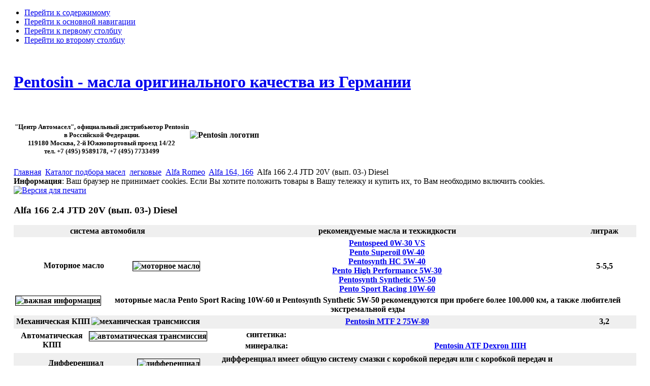

--- FILE ---
content_type: text/html; charset=UTF-8
request_url: http://pentosin-oil.ru/index.php?page=shop.browse&category_id=61&vmcchk=1&option=com_virtuemart&Itemid=116
body_size: 8830
content:

<!DOCTYPE html PUBLIC "-//W3C//DTD XHTML 1.0 Transitional//EN" "http://www.w3.org/TR/xhtml1/DTD/xhtml1-transitional.dtd">

<html xmlns="http://www.w3.org/1999/xhtml" xml:lang="ru-ru" lang="ru-ru">

<head>

<script type="text/javascript" src="/modules/kwick_menu/js/mootools.js"></script>
<script type="text/javascript" src="/modules/kwick_menu/js/imageMenu.js"></script>

  <base href="http://pentosin-oil.ru/index.php" />
  <meta http-equiv="content-type" content="text/html; charset=utf-8" />
  <meta name="robots" content="index, follow" />
  <meta name="keywords" content="моторные масла, Alfa Romeo, Alfa 164, 166, Alfa 166 2.4 JTD 20V, Pentospeed 0W-30 VS, Pento Superoil 0W-40, Pentosynth HC 5W-40, Pentosynth Synthetic 5W-50, Pento Sport Racing 10W-60, масла кпп, Pentosin MTF 2 75W-80, масла акпп, Pentosin ATF Dexron IIIH" />
  <meta name="description" content="Рекомендации по применению - масла моторные, трансмиссионные, акпп, гидравлику, тормозной жидкость и антифризы для моделей Alfa 164, 166, объем двигателя Alfa 166 2.4 JTD 20V, выпуска 03- года, Diesel." />
  <meta name="generator" content="Pentosin - масла и смазки оригинального качества из Германии." />
  <title>Alfa 166 2.4 JTD 20V (вып. 03-) Diesel</title>
  <link href="/templates/ja_purity/favicon.ico" rel="shortcut icon" type="image/x-icon" />
  <script type="text/javascript" src="http://pentosin-oil.ru/plugins/system/flowplayer_r/javascripts/flowplayer-3.2.6.min.js"></script>
  <script type="text/javascript" src="/media/system/js/mootools.js"></script>
  <script src="http://pentosin-oil.ru/components/com_virtuemart/fetchscript.php?gzip=1&amp;subdir[0]=/themes/default&amp;file[0]=theme.js&amp;subdir[1]=/js&amp;file[1]=sleight.js&amp;subdir[2]=/js/mootools&amp;file[2]=mootools-release-1.11.js&amp;subdir[3]=/js/mootools&amp;file[3]=mooPrompt.js" type="text/javascript"></script>
  <script type="text/javascript">var cart_title = "Корзина";var ok_lbl="Продолжить";var cancel_lbl="Отменить";var notice_lbl="Уведомление";var live_site="http://pentosin-oil.ru";</script>
  <link href="http://pentosin-oil.ru/components/com_virtuemart/fetchscript.php?gzip=1&amp;subdir[0]=/themes/default&amp;file[0]=theme.css&amp;subdir[1]=/js/mootools&amp;file[1]=mooPrompt.css" type="text/css" rel="stylesheet" />


<link rel="stylesheet" href="http://pentosin-oil.ru/templates/system/css/system.css" type="text/css" />
<link rel="stylesheet" href="http://pentosin-oil.ru/templates/system/css/general.css" type="text/css" />
<link rel="stylesheet" href="http://pentosin-oil.ru/templates/ja_purity/css/template.css" type="text/css" />

<script language="javascript" type="text/javascript" src="http://pentosin-oil.ru/templates/ja_purity/js/ja.script.js"></script>


<link rel="stylesheet" href="http://pentosin-oil.ru/templates/ja_purity/css/menu.css" type="text/css" />


<link rel="stylesheet" href="http://pentosin-oil.ru/templates/ja_purity/styles/header/blue/style.css" type="text/css" />
<link rel="stylesheet" href="http://pentosin-oil.ru/templates/ja_purity/styles/background/purewhite/style.css" type="text/css" />
<link rel="stylesheet" href="http://pentosin-oil.ru/templates/ja_purity/styles/elements/blue/style.css" type="text/css" />

<!--[if IE 7.0]>
<style type="text/css">
.clearfix {display: inline-block;}
</style>
<![endif]-->

<style type="text/css">
#ja-header,#ja-mainnav,#ja-container,#ja-botsl,#ja-footer {width: 97%;margin: 0 auto;}
#ja-wrapper {min-width: 100%;}
</style>
</head>

<body id="bd" class="fs4 Moz" >
<a name="Top" id="Top"></a>
<ul class="accessibility">
	<li><a href="#ja-content" title="Перейти к содержимому">Перейти к содержимому</a></li>
	<li><a href="#ja-mainnav" title="Перейти к основной навигации">Перейти к основной навигации</a></li>
	<li><a href="#ja-col1" title="Перейти к первому столбцу">Перейти к первому столбцу</a></li>
	<li><a href="#ja-col2" title="Перейти ко второму столбцу">Перейти ко второму столбцу</a></li>
</ul>

<div id="ja-wrapper">

<!-- BEGIN: HEADER -->
<div id="ja-headerwrap">	<div id="ja-header" class="clearfix" style="background: url(http://pentosin-oil.ru/templates/ja_purity/images/header4_1.jpg) no-repeat top right;">

	<div class="ja-headermask">&nbsp;</div>

			<h1 class="logo">
			<a href="/index.php" title="Pentosin - масла оригинального качества из Германии"><span>Pentosin - масла оригинального качества из Германии</span></a>
		</h1>		
	
<!--			<ul class="ja-usertools-font">
	      <li><img style="cursor: pointer;" title="Увеличить размер" src="http://pentosin-oil.ru/templates/ja_purity/images/user-increase.png" alt="Увеличить размер" id="ja-tool-increase" onclick="switchFontSize('ja_purity_ja_font','inc'); return false;" /></li>
		  <li><img style="cursor: pointer;" title="Размер по умолчанию" src="http://pentosin-oil.ru/templates/ja_purity/images/user-reset.png" alt="Размер по умолчанию" id="ja-tool-reset" onclick="switchFontSize('ja_purity_ja_font',4); return false;" /></li>
		  <li><img style="cursor: pointer;" title="Уменьшить размер" src="http://pentosin-oil.ru/templates/ja_purity/images/user-decrease.png" alt="Уменьшить размер" id="ja-tool-decrease" onclick="switchFontSize('ja_purity_ja_font','dec'); return false;" /></li>
		</ul>
		<script type="text/javascript">var CurrentFontSize=parseInt('4');</script>
		  ��������� ������� ������-->

			<div id="ja-search">
			<table border="0" cellpadding="0">
<tbody>
<tr>
<th align="center" valign="center">
<h5><br />"Центр Автомасел", официальный дистрибьютор Pentosin <br />в Российской Федерации.<br />119180 Москва, 2-й Южнопортовый проезд 14/22<br />тел. +7 (495) 9589178, +7 (495) 7733499</h5>
</th> <th align="left" valign="center"><img src="/images/stories/pentosin-logo.png" border="0" alt="Pentosin логотип" title="Pentosin логотип" /></th>
</tr>
</tbody>
</table>
		</div>
		
	</div>
</div>
<!-- END: HEADER -->

<!-- BEGIN: MAIN NAVIGATION -->
<!-- END: MAIN NAVIGATION -->

<div id="ja-containerwrap-fr">
<div id="ja-containerwrap2">
	<div id="ja-container">
	<div id="ja-container2" class="clearfix">

		<div id="ja-mainbody-fr" class="clearfix">

		<!-- BEGIN: CONTENT -->
		<div id="ja-contentwrap">
		<div id="ja-content">

			

						<div id="ja-pathway">
				<span class="breadcrumbs pathway">
<a href="http://pentosin-oil.ru/" class="pathway">Главная</a> <img src="/templates/ja_purity/images/arrow.png" alt=""  /> <a href="/katalog-podbora-masla.html" class="pathway">Каталог подбора масел</a> <img src="/templates/ja_purity/images/arrow.png" alt=""  /> <a href="/katalog-podbora-masla.html?page=shop.browse&amp;category_id=1" class="pathway">легковые</a> <img src="/templates/ja_purity/images/arrow.png" alt=""  /> <a href="/katalog-podbora-masla.html?page=shop.browse&amp;category_id=2" class="pathway">Alfa Romeo</a> <img src="/templates/ja_purity/images/arrow.png" alt=""  /> <a href="/katalog-podbora-masla.html?page=shop.browse&amp;category_id=47" class="pathway">Alfa 164, 166</a> <img src="/templates/ja_purity/images/arrow.png" alt=""  /> Alfa 166 2.4 JTD 20V (вып. 03-) Diesel</span>

			</div>
			
			<div ><div class="shop_info"><b>Информация</b>: Ваш браузер не принимает cookies. Если Вы хотите положить товары в Вашу тележку и купить их, то Вам необходимо включить cookies.<br />
</div></div><div id="vmMainPage">


<div class="buttons_heading">
<a href="/index2.php?option=com_virtuemart&amp;page=shop.browse&amp;only_page=1&amp;category_id=61&amp;pop=1&amp;tmpl=component&amp;" title="Версия для печати" onclick="void window.open('index2.php?option=com_virtuemart&amp;page=shop.browse&amp;only_page=1&amp;category_id=61&amp;pop=1&amp;tmpl=component&amp;', '_blank', 'status=no,toolbar=no,scrollbars=yes,titlebar=no,menubar=no,resizable=yes,width=640,height=480,directories=no,location=no');return false;"><img src="http://pentosin-oil.ru/images/M_images/printButton.png"  alt="Версия для печати" name="Версия для печати" align="middle" border="0" /></a>
</div>
<h3>Alfa 166 2.4 JTD 20V (вып. 03-) Diesel 
	</h3>

<div style="text-align:left;">
	</div>

		<div style="width:100%;float:left;">
			<table border="0" width="100%" bgcolor="#efefef"><tbody><tr><th width="30%" scope="col"> система автомобиля </th> <th width="60%" scope="col"> рекомендуемые масла и техжидкости </th> <th width="10%" scope="col"> литраж </th></tr></tbody></table><table border="0" width="100%" bgcolor="#ffffff"><tbody><tr><th width="30%" scope="col"><img src="/images/stories/motor-logo.jpg" border="1" alt="моторное масло" align="right" /> Моторное масло </th> <th width="60%" scope="col"><a href=index.php?option=com_content&view=article&id=83 <strong>Pentospeed 0W-30 VS</strong></a><br><a href=index.php?option=com_content&view=article&id=113 <strong>Pento Superoil 0W-40</strong></a><br><a href=index.php?option=com_content&view=article&id=91 <strong>Pentosynth HC 5W-40</strong></a><br><a href=index.php?option=com_content&view=article&id=90 <strong>Pento High Performance 5W-30</strong></a><br><a href=index.php?option=com_content&view=article&id=85 <strong>Pentosynth Synthetic 5W-50</strong></a><br><a href=index.php?option=com_content&view=article&id=116 <strong>Pento Sport Racing 10W-60</strong></a><br></th> <th width="10%" scope="col">5-5,5</th></tr><tr><th colspan="3" scope="row"><img src="/images/stories/attention-logo.gif" border="1" alt="важная информация" align="left" />моторные масла Pento Sport Racing 10W-60 и Pentosynth Synthetic 5W-50 рекомендуются при пробеге более 100.000 км, а также любителей экстремальной езды</th></tr></tbody></table><table border="0" width="100%" bgcolor="#efefef"><tbody><tr><th width="30%" scope="col"> <img src="/images/stories/mkpp-logo.jpg" border="0" alt="механическая трансмиссия" align="right" />Механическая КПП</th> <th width="60%" scope="col"><a href=index.php?option=com_content&view=article&id=122 <strong>Pentosin MTF 2 75W-80</strong></a></th> <th width="10%" scope="col">3,2</th></tr><tr></tr></tbody></table><table border="0" width="100%" bgcolor="#FFFFFF"><tbody><tr><th rowspan="2" width="30%" scope="col"><img src="/images/stories/akpp-logo.jpg" border="1" alt="автоматическая трансмиссия" align="right" />Автоматическая КПП </th> <th scope="col">синтетика:</th> <th scope="col"></th></tr><tr><th width="18%" scope="col">минералка:</th> <th width="48%" scope="col"><a href=index.php?option=com_content&view=article&id=115 <strong>Pentosin ATF Dexron IIIH</strong></a> </th></tr><tr></tr></tbody></table><table border="0" width="100%" bgcolor="#efefef"><tbody><tr><th width="30%" scope="col"><img src="/images/stories/differencial-logo.jpg" border="1" alt="дифференциал" align="right" />Дифференциал</th> <th width="60%" scope="col">дифференциал имеет общую систему смазки с коробкой передач или с коробкой передач и двигателем</th> <th width="10%" scope="col"></th></tr></tbody></table><table border="0" width="100%" bgcolor="#ffffff"><tbody><tr><th width="30%" scope="col">Система охлаждения<img src="/images/stories/kuehler-logo.jpg" border="0" alt="система охлаждения" align="right" /> </th> <th width="60%" scope="col">антифризы Pentosin применять в соответствии со спецификациями (см. Инструкцию по эксплуатации автомобиля):<br><ul><li>G11     - <a href="/component/content/article/119.html" target="_blank" title="Pentofrost RM">Pentosin RM</a> (готовый) или <a href="/component/content/article/118.html" target="_blank" title="Pentofrost NF">Pentofrost NF</a>(концентрат)</li><li>G12+   - <a href="/component/content/article/120.html" target="_blank" title="Pentofrost SF">Pentosin SF</a> (концентрат)</li><li>G12++ - <a href="/component/content/article/121.html" target="_blank" title="Pentofrost ++">Pentofrost ++</a> (концентрат) </li></ul></th> <th width="10%" scope="col">9,1</th></tr></tbody></table><table border="0" width="100%" bgcolor="#efefef"><tbody><tr><th width="30%" scope="col"><img src="/images/stories/gur-logo.jpg" border="0" alt="гидроусилитель руля" align="right" />Гидроусилитель руля </th> <th width="60%" scope="col">гидравлические жидкости Pentosin применять в соответствии с рекомендациями автопроизводителей: <br><a href="/component/content/article/67.html" title="Pentosin CHF 11S">Pentosin CHF 11S</a> или <a href="/component/content/article/68.html" title="Pentosin CHF 202">Pentosin CHF 202</a></th> <th width="10%" scope="col"></th></tr></tbody></table><table border="0" width="100%" bgcolor="#ffffff"><tbody><tr><th width="30%" scope="col"><img src="/images/stories/brake-logo.jpg" border="0" alt="тормозная система" align="right" />Тормозная система </th> <th width="60%" scope="col">тормозные жидкости Pentosin применять в соответствии со спецификациями (см. Инструкцию по эксплуатации автомобиля) :<br><ul><li>DOT 3    - <a href="/component/content/article/61.html" target="_blank" title="Pentosin Super DOT 3">Pentosin Super DOT 3</a></li><li>DOT 4    - <a href="/component/content/article/62.html" target="_blank" title="Pentosin Super DOT 4">Pentosin Super DOT 4</a>, <a href="/component/content/article/63.html" title="Pentosin Super DOT 4 plus">Pentosin Super DOT 4 plus</a>, <a href="/component/content/article/64.html" title="Pentosin DOT 4 LV">Pentosin DOT 4 LV</a>, <a href="/component/content/article/66.html" title="Pentosin Racing Brake Fluid">Pentosin Racing Brake Fluid</a> </li><li>DOT 5.1 - <a href="/component/content/article/65.html" target="_blank" title="Pentosin super DOT 5.1">Pentosin Super DOT 5.1</a></li></ul></th><th width="10%" scope="col"></th></tr></tbody></table>		</div>
		<br class="clr" /><br />
		
<div id="product_list" style="width:100%; float:none;">
</div>
<br class="clr" />
<span class="small">Изменено: Суббота, 17 января 2026 07:12</span>
<div id="statusBox" style="text-align:center;display:none;visibility:hidden;"></div></div>


						<div id="ja-banner">
				<script type="text/javascript" src="//yandex.st/share/share.js" charset="utf-8"></script>
<div class="yashare-auto-init" data-yashareL10n="ru" data-yashareType="button" data-yashareQuickServices="yaru,vkontakte,facebook,twitter,odnoklassniki,moimir,lj,friendfeed,moikrug"></div> 

			</div>
			
		</div>
		</div>
		<!-- END: CONTENT -->

				<!-- BEGIN: LEFT COLUMN -->
		<div id="ja-col1">
					<div class="moduletable">
					
<!-- /mod_html version 1.0.0.Alpha1-J1.5 (c) www.fijiwebdesign.com -->
 <a href="/component/content/article/136.html" target="_blank" title="ООО Автостиль - представитель завода Pentosin в Республике Беларусь"><strong>Рentosin</strong> в Беларуси<br> 
<strong>ООО Автостиль</strong> </a>

<!-- mod_html version 1.0.0.Alpha1-J1.5/ -->
		</div>
			<div class="moduletable">
					<h3>выбор автомобиля</h3>
					﻿<form action="index.php" method="post" name="send_0" ><div align='left'><select style='width: 160px;' class='inputbox' name="cat_0" size="1"   onChange="document.send_0.category_id.value = document.send_0.cat_0.value;document.send_0.submit();"><option  value='1'selected>легковые</option><option  value='2122'>микроавтобусы</option></select></div><input type="hidden" name="option" value="com_virtuemart"><input type='hidden' name='Itemid' value='116'><input type="hidden" name="page" value="shop.browse"><input type='hidden' name='category_id' value=''><input type='hidden' name='Itemid' value='116'></form><form action="index.php" method="post" name="send_1" ><div align='left'><select style='width: 160px;' class='inputbox' name="cat_1" size="1"   onChange="document.send_1.category_id.value = document.send_1.cat_1.value;document.send_1.submit();"><option  value='2'selected>Alfa Romeo</option><option  value='68'>Audi</option><option  value='199'>Bentley</option><option  value='208'>BMW</option><option  value='326'>Chevrolet EU (Daewoo)</option><option  value='343'>Chevrolet USA</option><option  value='382'>Chrysler</option><option  value='427'>Citroen</option><option  value='507'>Dodge</option><option  value='524'>Fiat</option><option  value='619'>Ford EU</option><option  value='704'>Ford USA</option><option  value='763'>Honda</option><option  value='807'>Hyundai</option><option  value='853'>Isuzu</option><option  value='860'>Jaguar</option><option  value='891'>Jeep</option><option  value='914'>Kia</option><option  value='954'>Lada (Shiguli, VAZ)</option><option  value='960'>Land Rover</option><option  value='991'>Lexus</option><option  value='1012'>Lincoln</option><option  value='1029'>Mazda</option><option  value='1078'>Mercedes-Benz</option><option  value='1241'>Mitsubishi</option><option  value='1296'>Nissan</option><option  value='1360'>Opel</option><option  value='1451'>Peugeot</option><option  value='1532'>Porsche</option><option  value='1551'>Renault</option><option  value='1647'>Rover & Austin</option><option  value='1684'>Saab</option><option  value='1703'>Seat</option><option  value='1742'>Skoda</option><option  value='1769'>Ssangyong</option><option  value='1782'>Subaru</option><option  value='1797'>Suzuki</option><option  value='1834'>Toyota</option><option  value='1927'>Volkswagen</option><option  value='2057'>Volvo</option></select></div><input type="hidden" name="option" value="com_virtuemart"><input type='hidden' name='Itemid' value='116'><input type="hidden" name="page" value="shop.browse"><input type='hidden' name='category_id' value=''><input type='hidden' name='Itemid' value='116'></form><form action="index.php" method="post" name="send_2" ><div align='left'><select style='width: 160px;' class='inputbox' name="cat_2" size="1"   onChange="document.send_2.category_id.value = document.send_2.cat_2.value;document.send_2.submit();"><option  value='3'>Alfa  Brera, GT, GTV, Spider</option><option  value='17'>Alfa 145, 146, 147</option><option  value='27'>Alfa 155, 156, 159</option><option  value='47'selected>Alfa 164, 166</option><option  value='63'>Alfa 33</option></select></div><input type="hidden" name="option" value="com_virtuemart"><input type='hidden' name='Itemid' value='116'><input type="hidden" name="page" value="shop.browse"><input type='hidden' name='category_id' value=''><input type='hidden' name='Itemid' value='116'></form><form action="index.php" method="post" name="send_3" ><div align='left'><select style='width: 160px;' class='inputbox' name="cat_3" size="1"   onChange="document.send_3.category_id.value = document.send_3.cat_3.value;document.send_3.submit();"><option  value='48'>Alfa 164 2.0i Turbo (вып. 87-’98) бензин</option><option  value='49'>Alfa 164 2.0i Twin Spark (вып. 87-’98) бензин</option><option  value='50'>Alfa 164 3.0 V6 (вып. 87-’98) бензин</option><option  value='51'>Alfa 164 Q4 (вып. 93-’98) бензин</option><option  value='52'>Alfa 164 Super 2.0 V6 Turbo (вып. 92-’98) бензин</option><option  value='53'>Alfa 164 Super 3.0 V6 24V (вып. 92-’98) бензин</option><option  value='54'>Alfa 164, -Super 2.5 Turbo Diesel (вып. 87-’98) Diesel</option><option  value='55'>Alfa 166 2.0 TB, 2.5, 3.0 V6 (вып. 03-) бензин</option><option  value='56'>Alfa 166 2.0 TB, 2.5, 3.0 V6 (вып. 98-’03) бензин</option><option  value='57'>Alfa 166 2.0 TS (вып. 03-) бензин</option><option  value='58'>Alfa 166 2.0 TS (вып. 98-’03) бензин</option><option  value='59'>Alfa 166 2.4 JTD (вып. 03-) Diesel</option><option  value='60'>Alfa 166 2.4 JTD (вып. 98-’03) Diesel</option><option  value='61'selected>Alfa 166 2.4 JTD 20V (вып. 03-) Diesel</option><option  value='62'>Alfa 166 3.2 V6 (вып. 04-) бензин</option></select></div><input type="hidden" name="option" value="com_virtuemart"><input type='hidden' name='Itemid' value='116'><input type="hidden" name="page" value="shop.browse"><input type='hidden' name='category_id' value=''><input type='hidden' name='Itemid' value='116'></form>		</div>
			<div class="moduletable_menu">
					<ul class="menu"><li class="item1"><a href="http://pentosin-oil.ru/"><span>Главная</span></a></li><li class="item191"><a href="/pentolub-products.html"><span>Pentolub</span></a></li><li class="parent item27"><a href="/pentosin-overview.html"><span>О Pentosin</span></a></li><li class="parent item54"><a href="/products.html"><span>Продукция</span></a></li><li id="current" class="active item116"><a href="/katalog-podbora-masla.html"><span>Каталог подбора масел</span></a></li><li class="parent item56"><a href="/contacts.html"><span>Контакты</span></a></li><li class="item178"><a href="/oil-glossar.html"><span>Словарь терминов</span></a></li><li class="item180"><a href="/sitemap.html"><span>Карта сайта</span></a></li></ul>		</div>
			<div class="moduletable">
					
<!-- /mod_html version 1.0.0.Alpha1-J1.5 (c) www.fijiwebdesign.com -->
 <div class="ya-site-form ya-site-form_inited_no" onclick="return {'bg': '#ffffff', 'target': '_self', 'language': 'ru', 'suggest': true, 'tld': 'ru', 'site_suggest': true, 'action': 'http://yandex.ru/sitesearch', 'webopt': true, 'fontsize': 12, 'arrow': true, 'fg': '#000000', 'searchid': '1893771', 'logo': 'rb', 'websearch': false, 'type': 4}"><form action="http://yandex.ru/sitesearch" method="get" target="_self"><input type="hidden" name="searchid" value="1893771" /><input type="hidden" name="l10n" value="ru" /><input type="hidden" name="reqenc" value="" /><input type="text" name="text" value="" /><input type="submit" value="Найти" /></form></div><style type="text/css">.ya-page_js_yes .ya-site-form_inited_no { display: none; }</style><script type="text/javascript">(function(w,d,c){var s=d.createElement('script'),h=d.getElementsByTagName('script')[0],e=d.documentElement;(' '+e.className+' ').indexOf(' ya-page_js_yes ')===-1&&(e.className+=' ya-page_js_yes');s.type='text/javascript';s.async=true;s.charset='utf-8';s.src=(d.location.protocol==='https:'?'https:':'http:')+'//site.yandex.net/v2.0/js/all.js';h.parentNode.insertBefore(s,h);(w[c]||(w[c]=[])).push(function(){Ya.Site.Form.init()})})(window,document,'yandex_site_callbacks');</script>


<!-- mod_html version 1.0.0.Alpha1-J1.5/ -->
		</div>
			<div class="moduletable">
					<h3>поиск по сайту</h3>
					<form action="index.php" method="post">
	<div class="search">
		<input name="searchword" id="mod_search_searchword" maxlength="30" alt="Поиск" class="inputbox" type="text" size="20" value="найти..."  onblur="if(this.value=='') this.value='найти...';" onfocus="if(this.value=='найти...') this.value='';" />	</div>
	<input type="hidden" name="task"   value="search" />
	<input type="hidden" name="option" value="com_search" />
	<input type="hidden" name="Itemid" value="56" />
</form>		</div>
			<div class="moduletable">
					<h3>Посетители</h3>
					<STYLE TYPE="text/css" MEDIA="screen, projection">
        <!--
        @import url(http://www.pentosin-oil.ru/components/com_extrawatch/css/extrawatch.css);
        -->
        </STYLE><table border='0' class='extrawatch'><tr><td valign='top' align='right' class='extrawatch'><img src='http://www.pentosin-oil.ru/components/com_extrawatch/img/flags/ru.png' title='Russian Federation' alt='Russian Federation'/>&nbsp;</td><td valign='top' align='left' class='extrawatch'>76.6%</td><td valign='top' align='left' class='extrawatch'>Russian Federation</td></tr><tr><td valign='top' align='right' class='extrawatch'><img src='http://www.pentosin-oil.ru/components/com_extrawatch/img/flags/us.png' title='United States' alt='United States'/>&nbsp;</td><td valign='top' align='left' class='extrawatch'>5.6%</td><td valign='top' align='left' class='extrawatch'>United States</td></tr><tr><td valign='top' align='right' class='extrawatch'><img src='http://www.pentosin-oil.ru/components/com_extrawatch/img/flags/by.png' title='Belarus' alt='Belarus'/>&nbsp;</td><td valign='top' align='left' class='extrawatch'>3.7%</td><td valign='top' align='left' class='extrawatch'>Belarus</td></tr><tr><td valign='top' align='right' class='extrawatch'><img src='http://www.pentosin-oil.ru/components/com_extrawatch/img/flags/ua.png' title='Ukraine' alt='Ukraine'/>&nbsp;</td><td valign='top' align='left' class='extrawatch'>3.3%</td><td valign='top' align='left' class='extrawatch'>Ukraine</td></tr><tr><td valign='top' align='right' class='extrawatch'><img src='http://www.pentosin-oil.ru/components/com_extrawatch/img/flags/eu.png' title='' alt=''/>&nbsp;</td><td valign='top' align='left' class='extrawatch'>2.2%</td><td valign='top' align='left' class='extrawatch'></td></tr><tr><td valign='top' align='right' class='extrawatch'><img src='http://www.pentosin-oil.ru/components/com_extrawatch/img/flags/kw.png' title='Kuwait' alt='Kuwait'/>&nbsp;</td><td valign='top' align='left' class='extrawatch'>1.4%</td><td valign='top' align='left' class='extrawatch'>Kuwait</td></tr><tr><td valign='top' align='right' class='extrawatch'><img src='http://www.pentosin-oil.ru/components/com_extrawatch/img/flags/de.png' title='Germany' alt='Germany'/>&nbsp;</td><td valign='top' align='left' class='extrawatch'>1.2%</td><td valign='top' align='left' class='extrawatch'>Germany</td></tr><tr><td valign='top' align='right' class='extrawatch'><img src='http://www.pentosin-oil.ru/components/com_extrawatch/img/flags/kz.png' title='Kazakhstan' alt='Kazakhstan'/>&nbsp;</td><td valign='top' align='left' class='extrawatch'>0.7%</td><td valign='top' align='left' class='extrawatch'>Kazakhstan</td></tr><tr><td valign='top' align='right' class='extrawatch'><img src='http://www.pentosin-oil.ru/components/com_extrawatch/img/flags/bg.png' title='Bulgaria' alt='Bulgaria'/>&nbsp;</td><td valign='top' align='left' class='extrawatch'>0.4%</td><td valign='top' align='left' class='extrawatch'>Bulgaria</td></tr><tr><td valign='top' align='right' class='extrawatch'><img src='http://www.pentosin-oil.ru/components/com_extrawatch/img/flags/lv.png' title='Latvia' alt='Latvia'/>&nbsp;</td><td valign='top' align='left' class='extrawatch'>0.3%</td><td valign='top' align='left' class='extrawatch'>Latvia</td></tr></table><br/><table border='0' class='extrawatch'><tr><td align='left' valign='top' class='extrawatch'>Всего: </td><td align='left' valign='top'> 709590<!-- 24590 --></td></tr></table>		</div>
			<div class="moduletable">
					<!--LiveInternet counter-->
<script type="text/javascript">// <![CDATA[
new Image().src = "//counter.yadro.ru/hit?r"+
escape(document.referrer)+((typeof(screen)=="undefined")?"":
";s"+screen.width+"*"+screen.height+"*"+(screen.colorDepth?
screen.colorDepth:screen.pixelDepth))+";u"+escape(document.URL)+
";"+Math.random();
// ]]></script>
<!--/LiveInternet--> <!--LiveInternet counter-->
<script type="text/javascript">// <![CDATA[
document.write("<a href="http://pentosin-oil.ru/includes/links.php?go=http://www.liveinternet.ru/click" mce_href="http://pentosin-oil.ru/includes/links.php?go=http://www.liveinternet.ru/click" "+
"target=_blank><img src="//counter.yadro.ru/hit?t54.11;r"+
escape(document.referrer)+((typeof(screen)=="undefined")?"":
";s"+screen.width+"*"+screen.height+"*"+(screen.colorDepth?
screen.colorDepth:screen.pixelDepth))+";u"+escape(document.URL)+
";"+Math.random()+
"" mce_src="http://counter.yadro.ru/hit?t54.11;r&quot;+
escape(document.referrer)+((typeof(screen)==&quot;undefined&quot;)?&quot;&quot;:
&quot;;s&quot;+screen.width+&quot;*&quot;+screen.height+&quot;*&quot;+(screen.colorDepth?
screen.colorDepth:screen.pixelDepth))+&quot;;u&quot;+escape(document.URL)+
&quot;;&quot;+Math.random()+
&quot;" alt='' title='LiveInternet: показано число просмотров и"+
" посетителей за 24 часа' "+
"border='0' width='88' height='31'><\/a>")
// ]]></script>
<!--/LiveInternet--> <!--Rating@Mail.ru counter-->
<p>
<script type="text/javascript">// <![CDATA[
d=document;var a='';a+=';r='+escape(d.referrer);js=10;
// ]]></script>
<script type="text/javascript">// <![CDATA[
a+=';j='+navigator.javaEnabled();js=11;
// ]]></script>
<script type="text/javascript">// <![CDATA[
s=screen;a+=';s='+s.width+'*'+s.height;
a+=';d='+(s.colorDepth?s.colorDepth:s.pixelDepth);js=12;
// ]]></script>
<script type="text/javascript">// <![CDATA[
js=13;
// ]]></script>
<script type="text/javascript">// <![CDATA[
d.write('<a href="http://pentosin-oil.ru/includes/links.php?go=http://top.mail.ru/jump?from=1812027" mce_href="http://pentosin-oil.ru/includes/links.php?go=http://top.mail.ru/jump?from=1812027" target="_top">'+
'<img src="http://d6.ca.bb.a1.top.mail.ru/counter?id=1812027;t=210;js='+js+
a+';rand='+Math.random()+'" mce_src="http://d6.ca.bb.a1.top.mail.ru/counter?id=1812027;t=210;js='+js+
a+';rand='+Math.random()+'" alt="Рейтинг@Mail.ru" border="0" '+
'height="31" width="88"><\/a>');if(11<js)d.write('<'+'!-- ');
// ]]></script>
</p>
<p><noscript><a href="http://pentosin-oil.ru/includes/links.php?go=http://top.mail.ru/jump?from=1812027" target="_top"> <img src="http://d6.ca.bb.a1.top.mail.ru/counter?js=na;id=1812027;t=210" border="0" alt="Рейтинг@Mail.ru" width="88" height="31" /></a></noscript></p>
<p>
<script type="text/javascript">// <![CDATA[
if(11<js)d.write('--'+'>');
// ]]></script>
</p>
<!--// Rating@Mail.ru counter--> <!--LiveInternet logo-->
<p><a href="http://pentosin-oil.ru/includes/links.php?go=http://www.liveinternet.ru/click" target="_blank"><img src="http://counter.yadro.ru/logo?14.11" border="0" title="LiveInternet: показано число просмотров за 24 часа, посетителей за 24 часа и за сегодня" width="88" height="31" /></a></p>
<!--/LiveInternet--> <!-- Yandex.Metrika informer -->
<p><a href="http://pentosin-oil.ru/includes/links.php?go=http://metrika.yandex.ru/stat/?id=11832811&amp;from=informer" target="_blank" rel="nofollow"><img src="http://bs.yandex.ru/informer/11832811/2_0_2020A0FF_000080FF_1_uniques" border="0" alt="Яндекс.Метрика" title="Яндекс.Метрика: данные за сегодня (уникальные посетители)" style="width: 80px; height: 31px; border: 0;" /></a></p>
<!-- /Yandex.Metrika informer --> <!-- Yandex.Metrika counter -->
<script type="text/javascript">// <![CDATA[
(function (d, w, c) {
    (w[c] = w[c] || []).push(function() {
        try {
            w.yaCounter11832811 = new Ya.Metrika({id:11832811, enableAll: true, webvisor:true});
        } catch(e) { }
    });
    
    var n = d.getElementsByTagName("script")[0],
        s = d.createElement("script"),
        f = function () { n.parentNode.insertBefore(s, n); };
    s.type = "text/javascript";
    s.async = true;
    s.src = (d.location.protocol == "https:" ? "https:" : "http:") + "//mc.yandex.ru/metrika/watch.js";

    if (w.opera == "[object Opera]") {
        d.addEventListener("DOMContentLoaded", f);
    } else { f(); }
})(document, window, "yandex_metrika_callbacks");
// ]]></script>
<p><noscript><div><img src="//mc.yandex.ru/watch/11832811" style="position:absolute; left:-9999px;" alt="" /></div></noscript></p>
<!-- /Yandex.Metrika counter -->
<script async="async" src="https://w.uptolike.com/widgets/v1/zp.js?pid=1364484" type="text/javascript"></script>		</div>
	
		</div><br />
		<!-- END: LEFT COLUMN -->
		
		</div>

		
	</div>
	</div>
</div>
</div>


<!-- BEGIN: FOOTER -->
<div id="ja-footerwrap">
<div id="ja-footer" class="clearfix">

	<div id="ja-footnav">
		
	</div>

	<div class="copyright">
		
	</div>

	<div class="ja-cert">
		
    <a href="http://jigsaw.w3.org/css-validator/check/referer" target="_blank" title="Сайт соответствует стандарту CSS" style="text-decoration: none;">
		<img src="http://pentosin-oil.ru/templates/ja_purity/images/but-css.gif" border="none" alt="Сайт соответствует стандарту CSS" />
		</a>
		<a href="http://validator.w3.org/check/referer" target="_blank" title="Сайт соответствует стандарту XHTML 1.0 Transitional" style="text-decoration: none;">
		<img src="http://pentosin-oil.ru/templates/ja_purity/images/but-xhtml10.gif" border="none" alt="Сайт соответствует стандарту XHTML 1.0 Transitional" />
		</a>
	</div>

	<br />
</div>
</div>
<!-- END: FOOTER -->

</div>



</body>

</html>

--- FILE ---
content_type: application/javascript;charset=utf-8
request_url: https://w.uptolike.com/widgets/v1/version.js?cb=cb__utl_cb_share_1768633948422398
body_size: 397
content:
cb__utl_cb_share_1768633948422398('1ea92d09c43527572b24fe052f11127b');